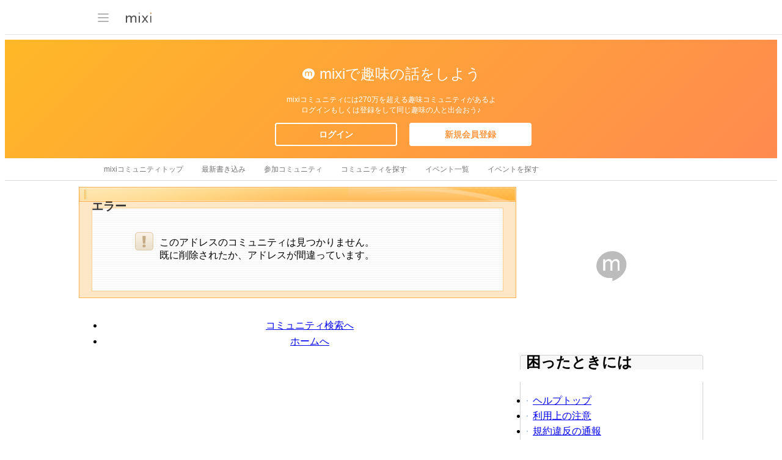

--- FILE ---
content_type: text/html; charset=utf-8
request_url: https://www.google.com/recaptcha/api2/aframe
body_size: 268
content:
<!DOCTYPE HTML><html><head><meta http-equiv="content-type" content="text/html; charset=UTF-8"></head><body><script nonce="W2hnxHY-vDFvxuDY7foQwA">/** Anti-fraud and anti-abuse applications only. See google.com/recaptcha */ try{var clients={'sodar':'https://pagead2.googlesyndication.com/pagead/sodar?'};window.addEventListener("message",function(a){try{if(a.source===window.parent){var b=JSON.parse(a.data);var c=clients[b['id']];if(c){var d=document.createElement('img');d.src=c+b['params']+'&rc='+(localStorage.getItem("rc::a")?sessionStorage.getItem("rc::b"):"");window.document.body.appendChild(d);sessionStorage.setItem("rc::e",parseInt(sessionStorage.getItem("rc::e")||0)+1);localStorage.setItem("rc::h",'1765409370929');}}}catch(b){}});window.parent.postMessage("_grecaptcha_ready", "*");}catch(b){}</script></body></html>

--- FILE ---
content_type: application/javascript
request_url: https://script.mixi.net/static/js/jp/mixi/support/pc/widget/reportlink.js?1737606639
body_size: 628
content:
Namespace('jp.mixi.support.pc.widget.reportlink')
    .define(function (ns) {
    // @ts-expect-error TS(2304): Cannot find name 'Class'.
    var HiddenElement = Class.create();
    // @ts-expect-error TS(2339): Property 'extend' does not exist on type 'ObjectCo... Remove this comment to see the full error message
    Object.extend(HiddenElement.prototype, {
        initialize: function (element) {
            if (!(element && element.nodeType === Node.ELEMENT_NODE)) {
                return;
            }
            this.element = element;
            this.isDisplayed = 0;
        },
        display: function () {
            if (this.isDisplayed) {
                return;
            }
            this.element.update(this._getHTMLStringFromComment());
            this.element.show();
            this.isDisplayed = 1;
        },
        _getHTMLStringFromComment: function () {
            return Array.from(this.element.childNodes)
                // @ts-expect-error TS(2304): Cannot find name '$TSFixMe'.
                .select(function (m) { return (m.nodeType === Node.COMMENT_NODE); })
                .map(function (m) { return m.data; }).join('');
        }
    });
    // @ts-expect-error TS(2304): Cannot find name 'Class'.
    var SupportReportByURILink = Class.create();
    // @ts-expect-error TS(2339): Property 'extend' does not exist on type 'ObjectCo... Remove this comment to see the full error message
    Object.extend(SupportReportByURILink.prototype, {
        initialize: function (supportReportLink) {
            supportReportLink.href = supportReportLink.href.sub('&mode=jsoff', '');
        }
    });
    // @ts-expect-error TS(2304): Cannot find name 'Class'.
    var SupportReportByPostLink = Class.create();
    // @ts-expect-error TS(2339): Property 'extend' does not exist on type 'ObjectCo... Remove this comment to see the full error message
    Object.extend(SupportReportByPostLink.prototype, {
        initialize: function (supportReportLink) {
            this.hiddenElementList = Array.from(document.querySelectorAll('p.reportLink01')).concat(Array.from(document.querySelectorAll('div.JS_supportReportGuide'))).map(function (e) { return new HiddenElement(e); });
            supportReportLink.observe('click', function (event) {
                event.stop();
                this.hiddenElementList.invoke('display');
                this.newHiddenElementList = Array.from(document.querySelectorAll('p.reportLink01')).filter(function (item, index) {
                    return (item.getStyle('display') == 'none');
                });
                this.newHiddenElementList = this.newHiddenElementList.map(function (e) { return new HiddenElement(e); });
                this.newHiddenElementList.invoke('display');
                // @ts-expect-error TS(2550): Property 'from' does not exist on type 'ArrayConst... Remove this comment to see the full error message
                Array.from(document.querySelectorAll('div.JS_supportReportGuide')).first().scrollTo();
                // @ts-expect-error TS(2339): Property 'bindAsEventListener' does not exist on t... Remove this comment to see the full error message
            }.bindAsEventListener(this));
            supportReportLink.href = 'javascript:void(0)';
        }
    });
    ns.provide({
        registerElement: function (element, dataset) {
            if (element.hasClassName('JS_supportReportByPostMode')) {
                new SupportReportByPostLink(element);
            }
            else {
                new SupportReportByURILink(element);
            }
        }
    });
});


--- FILE ---
content_type: application/javascript; charset=utf-8
request_url: https://fundingchoicesmessages.google.com/f/AGSKWxW2MSQEkwI5Ycm8MvEfWOVktmwoLNG2MZyBk7esb65TA8VjhExv3nTrp0VmeNyis6zeO8rLqTsUKdh_y3DKewhdVIbPnYjeDRDToJ6RtrEWKB_vKj3Sf30uEx492S2mR0KCV5n7INpug1OzdferRTQlEfjE-2CdxN3-QvcfUqC04i0iWu1Jrp35bzfC/_/getTextAD._468x90_/Api/Ad./ad-choices.-bin/ad_
body_size: -1290
content:
window['3830c5de-cbda-4062-9f93-ca579ac8e387'] = true;